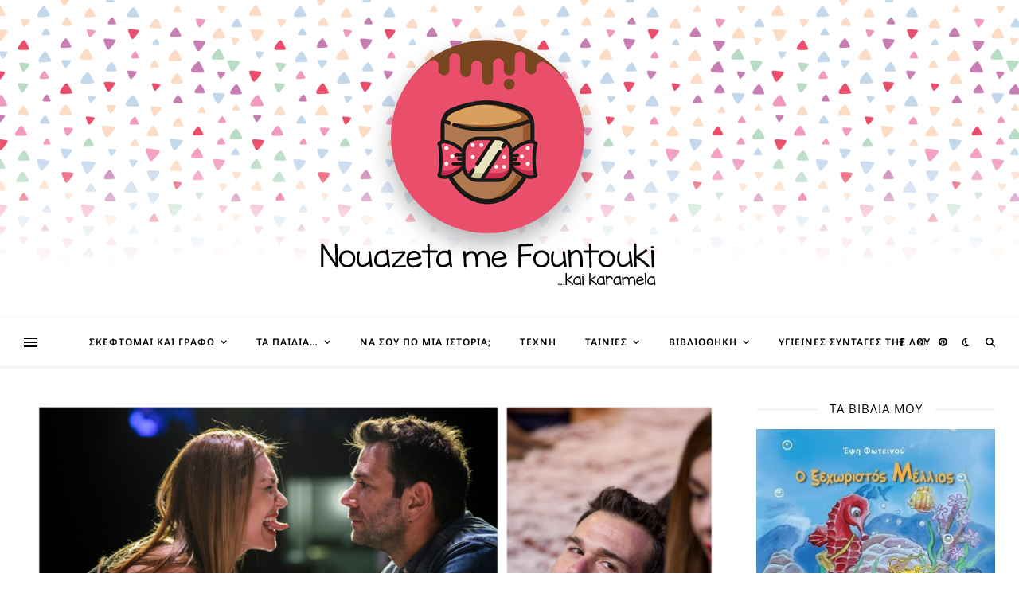

--- FILE ---
content_type: text/html; charset=utf-8
request_url: https://www.google.com/recaptcha/api2/aframe
body_size: 267
content:
<!DOCTYPE HTML><html><head><meta http-equiv="content-type" content="text/html; charset=UTF-8"></head><body><script nonce="mev-LV5n7S5fdDcjLguGqA">/** Anti-fraud and anti-abuse applications only. See google.com/recaptcha */ try{var clients={'sodar':'https://pagead2.googlesyndication.com/pagead/sodar?'};window.addEventListener("message",function(a){try{if(a.source===window.parent){var b=JSON.parse(a.data);var c=clients[b['id']];if(c){var d=document.createElement('img');d.src=c+b['params']+'&rc='+(localStorage.getItem("rc::a")?sessionStorage.getItem("rc::b"):"");window.document.body.appendChild(d);sessionStorage.setItem("rc::e",parseInt(sessionStorage.getItem("rc::e")||0)+1);localStorage.setItem("rc::h",'1769456375790');}}}catch(b){}});window.parent.postMessage("_grecaptcha_ready", "*");}catch(b){}</script></body></html>

--- FILE ---
content_type: application/javascript
request_url: https://nouazetamefountouki.gr/wp-content/themes/ashe-pro-premium/assets/js/custom-scripts.js?ver=3.5.9.8
body_size: 5340
content:
$ = jQuery;

jQuery(document).ready(function( $ ) {
	"use strict";

/*
** Header Image & Video =====
*/
	var entryHeader = $('.entry-header');

	// Parallax Effect
	if ( entryHeader.attr('data-image') ) {
		entryHeader.parallax({ imageSrc: entryHeader.attr('data-image') });
	}

	// Video Background
	if ( entryHeader.attr('data-bg-type') === 'video' ) {
		entryHeader.vide({
			mp4: entryHeader.attr('data-video-mp4'),
			webm: entryHeader.attr('data-video-webm')
		});
	}

	$('.entry-header-slider').slick({
		prevArrow: '<span class="header-slider-prev-arrow icon-left-open-big"></span>',
		nextArrow: '<span class="header-slider-next-arrow icon-right-open-big"></span>',
		dotsClass: 'header-slider-dots',
		adaptiveHeight: true,
		fade: true,
		rtl: RTL,
		speed: 750,
  		customPaging: function(slider, i) {
            return '';
        }
	});


/*
** Main Navigation =====
*/
	// Navigation Hover
	$('#top-menu, #main-menu').find('li').on('mouseenter', function() {
		$(this).children('.sub-menu').stop().fadeIn( 200 );
	}).on('mouseleave', function() {
		$(this).children('.sub-menu').stop().fadeOut( 200 );
	});

	// Mobile Menu
	$('.mobile-menu-btn').on( 'click', function() {
		$('.mobile-menu-container').slideToggle();
		$('#main-nav-wprsticky-wrapper').css( 'height', '' );
	});

	if ( 1 == $('#main-nav').data('close-on-click') ) {
		$('.mobile-menu-container .menu-item a').on('click', function() {
			$('.mobile-menu-container').slideToggle();
		});
	}
	
	// Mobile Menu Height
	if ( $('#mobile-menu').length ) {
		var mobileMenuHeight = ( $('#mobile-menu > li').css('line-height').slice(0, -2) * $('#mobile-menu > li').length ) + 15;
		$('.mobile-menu-container').css( 'height', mobileMenuHeight + 'px' );
	}

	// Responsive Menu 
	$( '#mobile-menu .menu-item-has-children' ).prepend( '<div class="sub-menu-btn"></div>' );
	$( '#mobile-menu .sub-menu' ).before( '<span class="sub-menu-btn-icon"><i class="fa-solid fa-angle-down"></i></span>' );

	// Responsive sub-menu btn
	$('.sub-menu-btn').on('click', function(){
		$(this).closest('li').children('.sub-menu').slideToggle();
		$(this).closest('li').children('.sub-menu-btn-icon').children('svg').toggleClass( 'fa-rotate-270' );
	});

	// Search Form
	$('.main-nav-icons').after($('.main-nav-search #searchform').remove());
	var mainNavSearch = $('#main-nav #searchform');
	
	mainNavSearch.find('#s').attr( 'placeholder', mainNavSearch.find('#s').data('placeholder') );

	$('.main-nav-search').on('click', function() {
		if ( mainNavSearch.css('display') === 'none' ) {
			mainNavSearch.show();
			$('.main-nav-search .svg-inline--fa:last-of-type').show();
			$('.main-nav-search .svg-inline--fa:first-of-type').hide();
			$('.main-nav-socials').css( 'visibility', 'hidden');
			$('.dark-mode-switcher').css('visibility', 'hidden');
			$('.main-nav-socials-trigger').css( 'z-index', '-1');
		} else {
			mainNavSearch.hide();
			$('.main-nav-search .svg-inline--fa:last-of-type').hide();
			$('.main-nav-search .svg-inline--fa:first-of-type').show();
			$('.main-nav-socials').css( 'visibility', 'visible');
			$('.dark-mode-switcher').css('visibility', 'visible');
			$('.main-nav-socials-trigger').css( 'z-index', '3');
		}
	});

	mainNavSearch.find('#s').on( 'focus', function() {
		$(this).attr( 'placeholder', '' );
	});

	mainNavSearch.find('#s').on( 'blur', function() {
		$(this).attr( 'placeholder', mainNavSearch.find('#s').data('placeholder') );
	});

	// Responsive Social Icons
	$('.main-nav-socials-trigger').on( 'click', function() {
		if ( $('.main-nav-socials').css('display') === 'none' ) {
			$('.main-nav-socials').show();
			$(this).children('svg').first().hide();
			$(this).children('svg').last().show();
			$('.mobile-menu-btn').css( 'opacity', '0');
			$('.main-nav-icons').addClass('main-nav-socials-mobile');
			$('.dark-mode-switcher').css('visibility', 'hidden');
		} else {
			$('.main-nav-socials').hide();
			$(this).children('svg').last().hide();
			$(this).children('svg').first().show();
			$('.mobile-menu-btn').css( 'opacity', '1');
			$('.main-nav-icons').removeClass('main-nav-socials-mobile');
			$('.dark-mode-switcher').css('visibility', 'visible');
		}
	});

	$(window).on( 'resize', function(){
		if ( $('.mobile-menu-btn').css('display') === 'none' ) {
			if ( $('.main-nav-icons').hasClass('main-nav-socials-mobile') ) {
				$('.main-nav-socials-trigger').trigger('click');
			}
			$('.main-nav-socials').show();
		} else {
			$('.main-nav-socials').hide();
		}
	});


/*
** Featured Slider =====
*/
	var RTL = false;
	if ( $('html').attr('dir') == 'rtl' ) {
		RTL = true;
	}

	$('#featured-slider').slick({
		prevArrow: '<span class="prev-arrow icon-left-open-big"></span>',
		nextArrow: '<span class="next-arrow icon-right-open-big"></span>',
		dotsClass: 'slider-dots',
		adaptiveHeight: true,
		rtl: RTL,
		speed: 750,
  		customPaging: function(slider, i) {
            return '';
        }
	});


/*
** Gallery Slideshow =====
*/

	function ashePostFormatGallery() {

		$('.post-slider').each(function() {
			if ( ! $(this).hasClass( 'slick-slider' ) ) {
				$(this).slick({
					slidesToShow: 1,
					prevArrow: '<span class="prev-arrow icon-left-open-big"></span>',
					nextArrow: '<span class="next-arrow icon-right-open-big"></span>',
					dotsClass: 'slider-dots',
					adaptiveHeight: true,
					rtl: RTL,
					speed: 700,
			  		customPaging: function(slider, i) {
			            return '';
			        }
				});
			}
		});

	}

	ashePostFormatGallery();


/*
** Single Navigation =====
*/

	var singleNav 	 = $('.single-navigation'),
		headerHeight = $('#page-header').outerHeight();

	$(window).scroll(function() {
		if ( $(this).scrollTop() > headerHeight ) {
			singleNav.fadeIn();
		} else {
			singleNav.fadeOut();
		}
	});
			

/*
** Infinite Scroll/Load More =====
*/

	if ( $('.blog-pagination').length ) {
		
		var paginationType = $('.blog-pagination').attr('class'),
			loadMoreText = $('.load-more').text();

		if ( paginationType.indexOf( 'load-more' ) > 0 || paginationType.indexOf( 'infinite' ) > 0 ) {

			if ( paginationType.indexOf( 'infinite' ) > 0 ) {
				paginationType = 'facebook';
			} else {
				paginationType = 'twitter';
				$('body').addClass('infscr-loading-disabled');
			}

			$('.blog-grid').infinitescroll({
				navSelector: '.blog-pagination',
				nextSelector: '.blog-pagination a',
				itemSelector: '.blog-grid li',	
				behavior: paginationType,
				loading: {
					img: '',
					finishedMsg: '',
					msgText  : '<div class="cv-container"><div class="cv-outer"><div class="cv-inner">'+ $('.blog-pagination').data('loading') +'</div></div></div>'
				}
					 
			}, function( newElements ) {

				$(newElements).waitForImages({
					  finished: function() {

						// Appand New Element
					  	$('.blog-grid').append(newElements);

					  	// Run Post Gallery
					  	ashePostFormatGallery();
						$('.post-slider').slick('refresh');
   		
					  	// Run FitVids
						$('.post-media').fitVids();

						// remove Loading icon	
						$('.load-more a').text( loadMoreText );
						
					},
					waitForAll: true
				});
			});
		}

		$('.load-more').on('click', function() {
			$(this).find('a').text( $('.blog-pagination').data('loading') );
		});

		var pageCount = 1,
			maxPages  =  $('.load-more').data('max-pages');

		$('.load-more').on( 'click', function() {	
			pageCount++;
			if ( maxPages === pageCount ) {
				$(this).delay(1000).fadeOut(500);
			}
		});
	
	}


/*
** Sidebars =====
*/

	// Sidebar Alt Scroll
	$('.sidebar-alt').perfectScrollbar({
		suppressScrollX : true,
		includePadding : true,
		wheelSpeed: 3.5
	});

	// Sidebar Alt
	$('.main-nav-sidebar').on('click', function () {
		$('.sidebar-alt').css( 'left','0' );
		$('.sidebar-alt-close').fadeIn( 500 );
	});

	// Sidebar Alt Close
	function asheAltSidebarClose() {
		var leftPosition = parseInt( $( ".sidebar-alt" ).outerWidth(), 10 ) + 30;
		$('.sidebar-alt').css( 'left','-'+ leftPosition +'px' );
		$('.sidebar-alt-close').fadeOut( 500 );
	}

	$('.sidebar-alt-close, .sidebar-alt-close-btn').on('click', function () {
		asheAltSidebarClose();
	});

	// Instagram Columns
	var instagram = $( '.footer-instagram-widget .null-instagram-feed li a' ),
	instagramColumn = $( '.footer-instagram-widget .null-instagram-feed li' ).length;
	instagram.css({
		 'width'	: '' + 100 / instagramColumn +'%',
		 'opacity'	: '1'
	});


/*
** Scroll Top Button =====
*/

	$('.scrolltop').on( 'click', function() {
		$('html, body').animate( { scrollTop : 0 }, 800 );
		return false;
	});

	$( window ).on( 'scroll', function() {
		if ($(this).scrollTop() >= 800 ) {
			$('.scrolltop').fadeIn(350);
		} else {
			$('.scrolltop').fadeOut(350);
		}
	});

	
/*
** Dark Mode
*/
	var darkModeSwitcher = $('.dark-mode-switcher');

	if ( darkModeSwitcher.length === 1 ) {
		var darkModeBDColor = '#383838',
			boxedBackground = '';

		if ( $('body').hasClass('ashe-boxed-style') ) {
			darkModeBDColor = '#6d6d6d';
			boxedBackground = '.featured-slider-area #featured-slider,#featured-links,.category-description,.tag-description,.author-description,.comments-area,article.post,article.blog-post,.single .related-posts,.page-content article.page,.sidebar-left .ashe-widget,.sidebar-right .ashe-widget,#page-footer,.blog-pagination,main#main,.blog-post +.related-posts {background:#333!important}';
		}

		var darkModeCSS = '<style id="ashe_dark_mode">.cssload-cube { background: #fff; !important}body{background: #222222 !important;}.mc4wp-form-fields,.widget_wysija_cont{background-color:#272727!important}#top-bar{background-color:#111}#top-bar:not(.top-bar-transparent) a{color:#fff}#top-bar.top-bar-transparent .sub-menu a{ color:#fff;border-color:rgba(255,255,255,0.25)}#top-menu .sub-menu,#top-menu .sub-menu a{background-color:#111;border-color:rgba(0,0,0,0.35)}#main-nav{background-color:#111;box-shadow:0 1px 5px rgba(0,0,0,0.3)}#featured-links h6{background-color:rgba(34,34,34,0.85);color:#c4c4c4}#main-nav a,#main-nav .svg-inline--fa,#main-nav i,#main-nav #s{color:#fff}.main-nav-sidebar span,.sidebar-alt-close-btn span{background-color:#fff}#main-menu .sub-menu,#main-menu .sub-menu a{background-color:#111;border-color:rgba(0,0,0,0.35)}#main-nav #s{background-color:#111}#main-nav #s::-webkit-input-placeholder{color:rgba(0,0,0,0.3)}#main-nav #s::-moz-placeholder{color:rgba(0,0,0,0.3)}#main-nav #s:-ms-input-placeholder{color:rgba(0,0,0,0.3)}#main-nav #s:-moz-placeholder{color:rgba(0,0,0,0.3)}.sidebar-alt,#featured-links,.main-content,.featured-slider-area,.page-content select,.page-content input,.page-content textarea{background-color:#222}.page-content,.page-content select,.page-content input,.page-content textarea,.page-content .post-author a,.page-content .ashe-widget a,.page-content .comment-author{color:#c4c4c4}.page-content h1,.page-content h2,.page-content h3,.page-content h4,.page-content h5,.page-content h6,.page-content .post-title a,.page-content .author-description h4 a,.page-content .related-posts h4 a,.page-content .blog-pagination .previous-page a,.page-content .blog-pagination .next-page a,blockquote,.page-content .post-share a{color:#fff}.page-content .post-title a:hover{color:rgba(255,255,255,0.75)}.page-content .post-date,.page-content .post-comments,.page-content .post-author,.page-content [data-layout*="list"] .post-author a,.page-content .related-post-date,.page-content .comment-meta a,.page-content .author-share a,.page-content .post-tags a,.page-content .tagcloud a,.widget_categories li,.widget_archive li,.ahse-subscribe-box p,.rpwwt-post-author,.rpwwt-post-categories,.rpwwt-post-date,.rpwwt-post-comments-number{color:#9e9e9e}.page-content input::-webkit-input-placeholder{color:#9e9e9e}.page-content input::-moz-placeholder{color:#9e9e9e}.page-content input:-ms-input-placeholder{color:#9e9e9e}.page-content input:-moz-placeholder{color:#9e9e9e}.ashe-boxed-style .widget_search .svg-fa-wrap{background:#ccc;color:#222}.widget_search i,.widget_search #searchsubmit,.single-navigation i,.page-content .submit,.page-content .blog-pagination.numeric a,.page-content .blog-pagination.load-more a,.page-content .ashe-subscribe-box input[type="submit"],.page-content .widget_wysija input[type="submit"],.page-content .post-password-form input[type="submit"],.page-content .wpcf7 [type="submit"]{color:#c4c4c4;background-color:#333}.ashe-boxed-style .page-content .blog-pagination.numeric a,.ashe-boxed-style .page-content .blog-pagination.load-more a,.ashe-boxed-style.woocommerce .page-content .woocommerce-pagination ul li a { background: #272727; }.image-overlay,#infscr-loading,.page-content h4.image-overlay{background-color:rgba(0,0,0,0.3)}#page-footer,#page-footer select,#page-footer input,#page-footer textarea,.select2-container--default .select2-selection--single{background-color:#222}#page-footer,#page-footer a,#page-footer select,#page-footer input,#page-footer textarea{color:#c4c4c4}#page-footer #s::-webkit-input-placeholder{color:#c4c4c4}#page-footer #s::-moz-placeholder{color:#c4c4c4}#page-footer #s:-ms-input-placeholder{color:#c4c4c4}#page-footer #s:-moz-placeholder{color:#c4c4c4}#page-footer h1,#page-footer h2,#page-footer h3,#page-footer h4,#page-footer h5,#page-footer h6{color:#fff}.ashe-preloader-wrap{background-color:#333}.woocommerce div.product .stock,.woocommerce div.product p.price,.woocommerce div.product span.price,.woocommerce ul.products li.product .price,.woocommerce-Reviews .woocommerce-review__author,.woocommerce form .form-row .required,.woocommerce form .form-row.woocommerce-invalid label,.woocommerce .page-content div.product .woocommerce-tabs ul.tabs li a{color:#c4c4c4}.woocommerce a.remove:hover{color:#c4c4c4!important}.woocommerce a.remove,.woocommerce .product_meta,.page-content .woocommerce-breadcrumb,.page-content .woocommerce-review-link,.page-content .woocommerce-breadcrumb a,.page-content .woocommerce-MyAccount-navigation-link a,.woocommerce .woocommerce-info:before,.woocommerce .page-content .woocommerce-result-count,.woocommerce-page .page-content .woocommerce-result-count,.woocommerce-Reviews .woocommerce-review__published-date,.woocommerce .product_list_widget .quantity,.woocommerce .widget_products .amount,.woocommerce.widget_price_filter .price_slider_amount,.woocommerce .widget_recently_viewed_products .amount,.woocommerce .widget_top_rated_products .amount,.woocommerce .widget_recent_reviews .reviewer{color:#9e9e9e}.woocommerce a.remove{color:#9e9e9e!important}.woocommerce-cart #payment,#add_payment_method #payment,.woocommerce-checkout #payment,.woocommerce .woocommerce-info,.woocommerce .woocommerce-error,.woocommerce .woocommerce-message,.woocommerce div.product .woocommerce-tabs ul.tabs li{background-color:rgba(56,56,56,0.3)!important}.woocommerce-cart #payment div.payment_box::before,#add_payment_method #payment div.payment_box::before,.woocommerce-checkout #payment div.payment_box::before{border-color:rgba(56,56,56,0.5)}.woocommerce-cart #payment div.payment_box,#add_payment_method #payment div.payment_box,.woocommerce-checkout #payment div.payment_box{background-color:rgba(56,56,56,0.5)}.page-content .woocommerce input.button,.page-content .woocommerce a.button,.page-content .woocommerce a.button.alt,.page-content .woocommerce button.button.alt,.page-content .woocommerce input.button.alt,.page-content .woocommerce #respond input#submit.alt,.woocommerce .page-content .widget_product_search input[type="submit"],.woocommerce .page-content .woocommerce-message .button,.woocommerce .page-content a.button.alt,.woocommerce .page-content button.button.alt,.woocommerce .page-content #respond input#submit,.woocommerce .page-content .widget_price_filter .button,.woocommerce .page-content .woocommerce-message .button,.woocommerce-page .page-content .woocommerce-message .button,.woocommerce .page-content nav.woocommerce-pagination ul li a,.woocommerce .page-content nav.woocommerce-pagination ul li span{color:#c4c4c4;background-color:#333}.woocommerce .page-content nav.woocommerce-pagination ul li a.prev,.woocommerce .page-content nav.woocommerce-pagination ul li a.next{color:#333}.woocommerce .page-content nav.woocommerce-pagination ul li a.prev:after,.woocommerce .page-content nav.woocommerce-pagination ul li a.next:after{color:#fff}.woocommerce .page-content nav.woocommerce-pagination ul li a.prev:hover:after,.woocommerce .page-content nav.woocommerce-pagination ul li a.next:hover:after{color:#fff}.ashe-dropcaps .post-content>p:first-of-type:first-letter{color:#fff!important}.sticky{background:#2f2f2f}body.ashe-dark-mode img{filter:brightness(.8) contrast(1.2)}.widget-title h2:before,.widget-title h2:after{border-color:#969696!important}::-webkit-input-placeholder{color:#c4c4c4!important}:-ms-input-placeholder{color:#c4c4c4!important}::placeholder{color:#c4c4c4!important}#page-footer{background:#111}.woocommerce form.login,.woocommerce form.register,.woocommerce-account fieldset,.woocommerce form.checkout_coupon,.woocommerce .woocommerce-info,.woocommerce .woocommerce-error,.woocommerce .woocommerce-message,.woocommerce .widget_shopping_cart .total,.woocommerce.widget_shopping_cart .total,.woocommerce-Reviews .comment_container,.woocommerce-cart #payment ul.payment_methods,#add_payment_method #payment ul.payment_methods,.woocommerce-checkout #payment ul.payment_methods,.woocommerce div.product .woocommerce-tabs ul.tabs::before,.woocommerce div.product .woocommerce-tabs ul.tabs::after,.woocommerce div.product .woocommerce-tabs ul.tabs li,.woocommerce .woocommerce-MyAccount-navigation-link,.select2-container--default .select2-selection--single,.page-content .post-footer,[data-layout*="list"] .blog-grid>li,.page-content .author-description,.page-content .related-posts,.page-content .entry-comments,.page-content .ashe-widget li,.page-content #wp-calendar,.page-content #wp-calendar caption,.page-content #wp-calendar tbody td,.page-content .widget_nav_menu li a,.page-content .tagcloud a,.page-content select,.page-content input,.page-content textarea,.widget-title h2:before,.widget-title h2:after,.post-tags a,.gallery-caption,.wp-caption-text,table tr,table th,table td,pre,.category-description,.tag-description,#page-footer a,#page-footer .ashe-widget li,#page-footer #wp-calendar,#page-footer #wp-calendar caption,#page-footer #wp-calendar tbody td,#page-footer .widget_nav_menu li a,#page-footer select,#page-footer input,#page-footer textarea,#page-footer .widget-title h2:before,#page-footer .widget-title h2:after,.footer-widgets{border-color:'+ darkModeBDColor +'}hr,#page-footer hr{background-color:'+ darkModeBDColor +'}.ashe-boxed-style .page-content .woocommerce .wc-proceed-to-checkout a.button,.ashe-boxed-style.woocommerce .page-content button.button.alt,.page-content .woocommerce button.button.alt,.ashe-boxed-style .page-content .submit{background:#222}.ashe-boxed-style.woocommerce .woocommerce-message,.ashe-boxed-style .woocommerce .woocommerce-notice,.ashe-boxed-style .woocommerce-form-coupon-toggle .woocommerce-info,.ashe-boxed-style.woocommerce .woocommerce-error,.ashe-boxed-style.woocommerce .page-content #respond input#submit{color:#ccc;background:#222!important}.woocommerce table.shop_table{border-color:#6d6d6d}.woocommerce table.shop_table td,#add_payment_method .cart-collaterals .cart_totals tr td,#add_payment_method .cart-collaterals .cart_totals tr th,.woocommerce-cart .cart-collaterals .cart_totals tr td,.woocommerce-cart .cart-collaterals .cart_totals tr th,.woocommerce-checkout .cart-collaterals .cart_totals tr td,.woocommerce-checkout .cart-collaterals .cart_totals tr th,.woocommerce table.shop_table tfoot th{border-color:#6d6d6d!important}.ashe-boxed-style .related-posts,.ashe-boxed-style .author-description { border-bottom: 0;}.ashe_social_widget a{color:#c4c4c4!important}.ashe_social_widget a:hover{color:#f9f9f9!important}.page-content .post-share a:hover{opacity:.8}.ashe-boxed-style.woocommerce .page-content .widget_price_filter .button,.ashe-boxed-style .woocommerce.widget_price_filter .ui-slider .ui-slider-range,.ashe-boxed-style .woocommerce.widget_price_filter .ui-slider .ui-slider-handle,.ashe-boxed-style.woocommerce .page-content .widget_shopping_cart_content .button{background-color:#444}.woocommerce .woocommerce-message,.woocommerce .woocommerce-notice,.woocommerce-form-coupon-toggle .woocommerce-info,.woocommerce .woocommerce-error,.woocommerce .page-content #respond input#submit{color:#c4c4c4;border-color:#848383}.instagram-title h2,.page-content #featured-links h6{color:#fff;background:rgba(0,0,0,0.7)}#main-menu .sub-menu a,#top-menu .sub-menu a{border-color:rgba(255,255,255,0.15)}.ashe-dropcaps .post-content>p:first-of-type:first-letter{color:#fff!important}.select2-container--default .select2-selection--single{border-color:#6d6d6d}'+ boxedBackground +'</style>';

		darkModeSwitcher.on( 'click', function() {
			var body = $( 'body' );

			if ( body.hasClass( 'ashe-dark-mode' ) ) {
				body.removeClass( 'ashe-dark-mode' );
				localStorage.setItem( 'asheDarkMode', 'off' );

				// Remove
				darkModeSwitcher.find('svg').remove();
				darkModeSwitcher.prepend('<i class="far fa-moon"></i>');
				$('style#ashe_dark_mode').remove();
			} else {
				body.addClass( 'ashe-dark-mode' );
				localStorage.setItem( 'asheDarkMode', 'on' );

				// Apply
				darkModeSwitcher.find('svg').remove();
				darkModeSwitcher.prepend('<i class="fas fa-sun"></i>');
				$('head').append( darkModeCSS );
			}
		});

		// Apply on Load
		if ( 'on' === localStorage.getItem('asheDarkMode') ) {
			$( 'body' ).addClass( 'ashe-dark-mode' );
				darkModeSwitcher.find('svg').remove();
				darkModeSwitcher.find('i').remove();
				darkModeSwitcher.prepend('<i class="fas fa-sun"></i>');
			$('head').append( darkModeCSS );
		}

	} else {
		if ( 'on' === localStorage.getItem('asheDarkMode') ) {
			localStorage.setItem( 'asheDarkMode', 'off' );
		}
	}


/*
** Window Resize =====
*/
	$( window ).on( 'resize', function() {	
		
		if ( $('.mobile-menu-btn').css('display') === 'none' ) {
			$( '.mobile-menu-container' ).css({ 'display' : 'none' });
		}

		stickyMenu();
		stickySidebar();
		asheAltSidebarClose();
		
	});


/*
** Run Functions =====
*/
	// FitVids
	$('.slider-item, .post-media').fitVids();


}); // end dom ready


/*
** Window Load =====
*/
	$( window ).on( 'load', function() {
		stickySidebar();
		stickyMenu();
		ashePreloader();

		$.ready.then(function() {
			// Video Background Safari Fix
			if ( /^((?!chrome|android).)*safari/i.test(navigator.userAgent) ) {
				$('.entry-header').data('vide').getVideoObject().play();
				$('.entry-header video').css({ 'visibility' : 'visible', 'opacity' : '1' });
			}
		});
	});


/*
** Global Functions =====
*/

	// Sticky Main Navigation
	function stickyMenu() {
		var wpadminbar = $('#wpadminbar').length ? $('#wpadminbar').outerHeight() : 0;
		if ( $( '#main-nav' ).attr( 'data-fixed' ) === '1' ) {
			$( '#main-nav' ).wprsticky({ topSpacing: wpadminbar });
		} else {
			$( '#main-nav' ).unwprstick();
		}

		// Responsive
		if ( $('.mobile-menu-btn').css('display') !== 'none' ) {
			if ( $( '#main-nav' ).attr( 'data-mobile-fixed' ) === '1' ) {
				$( '#main-nav' ).wprsticky({ topSpacing: wpadminbar });
			} else {
				$( '#main-nav' ).unwprstick();
			} 
		}
	}

	// Sticky Sidebar
	function stickySidebar() {
		if ( $( '.main-content' ).data('sidebar-sticky') === 1 ) {

			var SidebarOffset = 0;
			
			if ( $("#main-nav").attr( 'data-fixed' ) === '1' ) {
				SidebarOffset = 40;
			}

			$('.sidebar-left,.sidebar-right').stick_in_parent({
				parent: ".main-content",
				offset_top: SidebarOffset,
				spacer: '.sidebar-left-wrap,.sidebar-right-wrap'
			});

			if ( $('.mobile-menu-btn').css('display') !== 'none' ) {
				$('.sidebar-left,.sidebar-right').trigger("sticky_kit:detach");
			}
		}
	}

	// Preloader
	function ashePreloader() {
		if ( $('.ashe-preloader-wrap').length ) {

			setTimeout(function(){
				$('.ashe-preloader-wrap > div').fadeOut( 600 );
				$('.ashe-preloader-wrap').fadeOut( 1500 );
			}, 300);

			if ( $('body').hasClass('elementor-editor-active') ) {
				setTimeout(function(){
					$('.ashe-preloader-wrap > div').fadeOut( 600 );
					$('.ashe-preloader-wrap').fadeOut( 1500 );
				}, 300);
			}

		}
	}

--- FILE ---
content_type: application/javascript; charset=UTF-8
request_url: https://nouazetamefountouki.disqus.com/count-data.js?1=11666%20https%3A%2F%2Fnouazetamefountouki.gr%2F%3Fp%3D11666
body_size: 296
content:
var DISQUSWIDGETS;

if (typeof DISQUSWIDGETS != 'undefined') {
    DISQUSWIDGETS.displayCount({"text":{"and":"\u03ba\u03b1\u03b9","comments":{"zero":"0 Comments","multiple":"{num} Comments","one":"1 Comment"}},"counts":[{"id":"11666 https:\/\/nouazetamefountouki.gr\/?p=11666","comments":0}]});
}